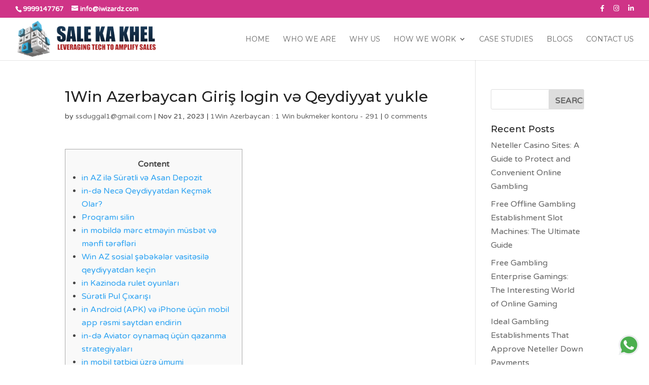

--- FILE ---
content_type: text/html; charset=UTF-8
request_url: https://www.salekakhel.in/1win-azerbaycan-giris-login-v%C9%99-qeydiyyat-yukle-485/
body_size: 53973
content:
<!DOCTYPE html>
<html lang="en-US">
<head>
	<meta charset="UTF-8" />
<meta http-equiv="X-UA-Compatible" content="IE=edge">
	<link rel="pingback" href="https://www.salekakhel.in/xmlrpc.php" />

	<script type="text/javascript">
		document.documentElement.className = 'js';
	</script>
	
	<script>var et_site_url='https://www.salekakhel.in';var et_post_id='4677';function et_core_page_resource_fallback(a,b){"undefined"===typeof b&&(b=a.sheet.cssRules&&0===a.sheet.cssRules.length);b&&(a.onerror=null,a.onload=null,a.href?a.href=et_site_url+"/?et_core_page_resource="+a.id+et_post_id:a.src&&(a.src=et_site_url+"/?et_core_page_resource="+a.id+et_post_id))}
;</script><title>1Win Azerbaycan Giriş login və Qeydiyyat yukle | Sale Ka Khel</title>
<meta name='robots' content='max-image-preview:large' />
<link rel='dns-prefetch' href='//fonts.googleapis.com' />
<link rel="alternate" type="application/rss+xml" title="Sale Ka Khel &raquo; Feed" href="https://www.salekakhel.in/feed/" />
<link rel="alternate" type="application/rss+xml" title="Sale Ka Khel &raquo; Comments Feed" href="https://www.salekakhel.in/comments/feed/" />
<link rel="alternate" type="application/rss+xml" title="Sale Ka Khel &raquo; 1Win Azerbaycan Giriş login və Qeydiyyat yukle Comments Feed" href="https://www.salekakhel.in/1win-azerbaycan-giris-login-v%c9%99-qeydiyyat-yukle-485/feed/" />
<script type="text/javascript">
window._wpemojiSettings = {"baseUrl":"https:\/\/s.w.org\/images\/core\/emoji\/14.0.0\/72x72\/","ext":".png","svgUrl":"https:\/\/s.w.org\/images\/core\/emoji\/14.0.0\/svg\/","svgExt":".svg","source":{"concatemoji":"https:\/\/www.salekakhel.in\/wp-includes\/js\/wp-emoji-release.min.js?ver=6.3.7"}};
/*! This file is auto-generated */
!function(i,n){var o,s,e;function c(e){try{var t={supportTests:e,timestamp:(new Date).valueOf()};sessionStorage.setItem(o,JSON.stringify(t))}catch(e){}}function p(e,t,n){e.clearRect(0,0,e.canvas.width,e.canvas.height),e.fillText(t,0,0);var t=new Uint32Array(e.getImageData(0,0,e.canvas.width,e.canvas.height).data),r=(e.clearRect(0,0,e.canvas.width,e.canvas.height),e.fillText(n,0,0),new Uint32Array(e.getImageData(0,0,e.canvas.width,e.canvas.height).data));return t.every(function(e,t){return e===r[t]})}function u(e,t,n){switch(t){case"flag":return n(e,"\ud83c\udff3\ufe0f\u200d\u26a7\ufe0f","\ud83c\udff3\ufe0f\u200b\u26a7\ufe0f")?!1:!n(e,"\ud83c\uddfa\ud83c\uddf3","\ud83c\uddfa\u200b\ud83c\uddf3")&&!n(e,"\ud83c\udff4\udb40\udc67\udb40\udc62\udb40\udc65\udb40\udc6e\udb40\udc67\udb40\udc7f","\ud83c\udff4\u200b\udb40\udc67\u200b\udb40\udc62\u200b\udb40\udc65\u200b\udb40\udc6e\u200b\udb40\udc67\u200b\udb40\udc7f");case"emoji":return!n(e,"\ud83e\udef1\ud83c\udffb\u200d\ud83e\udef2\ud83c\udfff","\ud83e\udef1\ud83c\udffb\u200b\ud83e\udef2\ud83c\udfff")}return!1}function f(e,t,n){var r="undefined"!=typeof WorkerGlobalScope&&self instanceof WorkerGlobalScope?new OffscreenCanvas(300,150):i.createElement("canvas"),a=r.getContext("2d",{willReadFrequently:!0}),o=(a.textBaseline="top",a.font="600 32px Arial",{});return e.forEach(function(e){o[e]=t(a,e,n)}),o}function t(e){var t=i.createElement("script");t.src=e,t.defer=!0,i.head.appendChild(t)}"undefined"!=typeof Promise&&(o="wpEmojiSettingsSupports",s=["flag","emoji"],n.supports={everything:!0,everythingExceptFlag:!0},e=new Promise(function(e){i.addEventListener("DOMContentLoaded",e,{once:!0})}),new Promise(function(t){var n=function(){try{var e=JSON.parse(sessionStorage.getItem(o));if("object"==typeof e&&"number"==typeof e.timestamp&&(new Date).valueOf()<e.timestamp+604800&&"object"==typeof e.supportTests)return e.supportTests}catch(e){}return null}();if(!n){if("undefined"!=typeof Worker&&"undefined"!=typeof OffscreenCanvas&&"undefined"!=typeof URL&&URL.createObjectURL&&"undefined"!=typeof Blob)try{var e="postMessage("+f.toString()+"("+[JSON.stringify(s),u.toString(),p.toString()].join(",")+"));",r=new Blob([e],{type:"text/javascript"}),a=new Worker(URL.createObjectURL(r),{name:"wpTestEmojiSupports"});return void(a.onmessage=function(e){c(n=e.data),a.terminate(),t(n)})}catch(e){}c(n=f(s,u,p))}t(n)}).then(function(e){for(var t in e)n.supports[t]=e[t],n.supports.everything=n.supports.everything&&n.supports[t],"flag"!==t&&(n.supports.everythingExceptFlag=n.supports.everythingExceptFlag&&n.supports[t]);n.supports.everythingExceptFlag=n.supports.everythingExceptFlag&&!n.supports.flag,n.DOMReady=!1,n.readyCallback=function(){n.DOMReady=!0}}).then(function(){return e}).then(function(){var e;n.supports.everything||(n.readyCallback(),(e=n.source||{}).concatemoji?t(e.concatemoji):e.wpemoji&&e.twemoji&&(t(e.twemoji),t(e.wpemoji)))}))}((window,document),window._wpemojiSettings);
</script>
<meta content="Divi v.4.5.5" name="generator"/><style type="text/css">
img.wp-smiley,
img.emoji {
	display: inline !important;
	border: none !important;
	box-shadow: none !important;
	height: 1em !important;
	width: 1em !important;
	margin: 0 0.07em !important;
	vertical-align: -0.1em !important;
	background: none !important;
	padding: 0 !important;
}
</style>
	<link rel='stylesheet' id='wp-block-library-css' href='https://www.salekakhel.in/wp-includes/css/dist/block-library/style.min.css?ver=6.3.7' type='text/css' media='all' />
<link rel='stylesheet' id='edsanimate-block-style-css' href='https://www.salekakhel.in/wp-content/plugins/animate-it/assets/css/block-style.css?ver=1697437229' type='text/css' media='all' />
<style id='classic-theme-styles-inline-css' type='text/css'>
/*! This file is auto-generated */
.wp-block-button__link{color:#fff;background-color:#32373c;border-radius:9999px;box-shadow:none;text-decoration:none;padding:calc(.667em + 2px) calc(1.333em + 2px);font-size:1.125em}.wp-block-file__button{background:#32373c;color:#fff;text-decoration:none}
</style>
<style id='global-styles-inline-css' type='text/css'>
body{--wp--preset--color--black: #000000;--wp--preset--color--cyan-bluish-gray: #abb8c3;--wp--preset--color--white: #ffffff;--wp--preset--color--pale-pink: #f78da7;--wp--preset--color--vivid-red: #cf2e2e;--wp--preset--color--luminous-vivid-orange: #ff6900;--wp--preset--color--luminous-vivid-amber: #fcb900;--wp--preset--color--light-green-cyan: #7bdcb5;--wp--preset--color--vivid-green-cyan: #00d084;--wp--preset--color--pale-cyan-blue: #8ed1fc;--wp--preset--color--vivid-cyan-blue: #0693e3;--wp--preset--color--vivid-purple: #9b51e0;--wp--preset--gradient--vivid-cyan-blue-to-vivid-purple: linear-gradient(135deg,rgba(6,147,227,1) 0%,rgb(155,81,224) 100%);--wp--preset--gradient--light-green-cyan-to-vivid-green-cyan: linear-gradient(135deg,rgb(122,220,180) 0%,rgb(0,208,130) 100%);--wp--preset--gradient--luminous-vivid-amber-to-luminous-vivid-orange: linear-gradient(135deg,rgba(252,185,0,1) 0%,rgba(255,105,0,1) 100%);--wp--preset--gradient--luminous-vivid-orange-to-vivid-red: linear-gradient(135deg,rgba(255,105,0,1) 0%,rgb(207,46,46) 100%);--wp--preset--gradient--very-light-gray-to-cyan-bluish-gray: linear-gradient(135deg,rgb(238,238,238) 0%,rgb(169,184,195) 100%);--wp--preset--gradient--cool-to-warm-spectrum: linear-gradient(135deg,rgb(74,234,220) 0%,rgb(151,120,209) 20%,rgb(207,42,186) 40%,rgb(238,44,130) 60%,rgb(251,105,98) 80%,rgb(254,248,76) 100%);--wp--preset--gradient--blush-light-purple: linear-gradient(135deg,rgb(255,206,236) 0%,rgb(152,150,240) 100%);--wp--preset--gradient--blush-bordeaux: linear-gradient(135deg,rgb(254,205,165) 0%,rgb(254,45,45) 50%,rgb(107,0,62) 100%);--wp--preset--gradient--luminous-dusk: linear-gradient(135deg,rgb(255,203,112) 0%,rgb(199,81,192) 50%,rgb(65,88,208) 100%);--wp--preset--gradient--pale-ocean: linear-gradient(135deg,rgb(255,245,203) 0%,rgb(182,227,212) 50%,rgb(51,167,181) 100%);--wp--preset--gradient--electric-grass: linear-gradient(135deg,rgb(202,248,128) 0%,rgb(113,206,126) 100%);--wp--preset--gradient--midnight: linear-gradient(135deg,rgb(2,3,129) 0%,rgb(40,116,252) 100%);--wp--preset--font-size--small: 13px;--wp--preset--font-size--medium: 20px;--wp--preset--font-size--large: 36px;--wp--preset--font-size--x-large: 42px;--wp--preset--spacing--20: 0.44rem;--wp--preset--spacing--30: 0.67rem;--wp--preset--spacing--40: 1rem;--wp--preset--spacing--50: 1.5rem;--wp--preset--spacing--60: 2.25rem;--wp--preset--spacing--70: 3.38rem;--wp--preset--spacing--80: 5.06rem;--wp--preset--shadow--natural: 6px 6px 9px rgba(0, 0, 0, 0.2);--wp--preset--shadow--deep: 12px 12px 50px rgba(0, 0, 0, 0.4);--wp--preset--shadow--sharp: 6px 6px 0px rgba(0, 0, 0, 0.2);--wp--preset--shadow--outlined: 6px 6px 0px -3px rgba(255, 255, 255, 1), 6px 6px rgba(0, 0, 0, 1);--wp--preset--shadow--crisp: 6px 6px 0px rgba(0, 0, 0, 1);}:where(.is-layout-flex){gap: 0.5em;}:where(.is-layout-grid){gap: 0.5em;}body .is-layout-flow > .alignleft{float: left;margin-inline-start: 0;margin-inline-end: 2em;}body .is-layout-flow > .alignright{float: right;margin-inline-start: 2em;margin-inline-end: 0;}body .is-layout-flow > .aligncenter{margin-left: auto !important;margin-right: auto !important;}body .is-layout-constrained > .alignleft{float: left;margin-inline-start: 0;margin-inline-end: 2em;}body .is-layout-constrained > .alignright{float: right;margin-inline-start: 2em;margin-inline-end: 0;}body .is-layout-constrained > .aligncenter{margin-left: auto !important;margin-right: auto !important;}body .is-layout-constrained > :where(:not(.alignleft):not(.alignright):not(.alignfull)){max-width: var(--wp--style--global--content-size);margin-left: auto !important;margin-right: auto !important;}body .is-layout-constrained > .alignwide{max-width: var(--wp--style--global--wide-size);}body .is-layout-flex{display: flex;}body .is-layout-flex{flex-wrap: wrap;align-items: center;}body .is-layout-flex > *{margin: 0;}body .is-layout-grid{display: grid;}body .is-layout-grid > *{margin: 0;}:where(.wp-block-columns.is-layout-flex){gap: 2em;}:where(.wp-block-columns.is-layout-grid){gap: 2em;}:where(.wp-block-post-template.is-layout-flex){gap: 1.25em;}:where(.wp-block-post-template.is-layout-grid){gap: 1.25em;}.has-black-color{color: var(--wp--preset--color--black) !important;}.has-cyan-bluish-gray-color{color: var(--wp--preset--color--cyan-bluish-gray) !important;}.has-white-color{color: var(--wp--preset--color--white) !important;}.has-pale-pink-color{color: var(--wp--preset--color--pale-pink) !important;}.has-vivid-red-color{color: var(--wp--preset--color--vivid-red) !important;}.has-luminous-vivid-orange-color{color: var(--wp--preset--color--luminous-vivid-orange) !important;}.has-luminous-vivid-amber-color{color: var(--wp--preset--color--luminous-vivid-amber) !important;}.has-light-green-cyan-color{color: var(--wp--preset--color--light-green-cyan) !important;}.has-vivid-green-cyan-color{color: var(--wp--preset--color--vivid-green-cyan) !important;}.has-pale-cyan-blue-color{color: var(--wp--preset--color--pale-cyan-blue) !important;}.has-vivid-cyan-blue-color{color: var(--wp--preset--color--vivid-cyan-blue) !important;}.has-vivid-purple-color{color: var(--wp--preset--color--vivid-purple) !important;}.has-black-background-color{background-color: var(--wp--preset--color--black) !important;}.has-cyan-bluish-gray-background-color{background-color: var(--wp--preset--color--cyan-bluish-gray) !important;}.has-white-background-color{background-color: var(--wp--preset--color--white) !important;}.has-pale-pink-background-color{background-color: var(--wp--preset--color--pale-pink) !important;}.has-vivid-red-background-color{background-color: var(--wp--preset--color--vivid-red) !important;}.has-luminous-vivid-orange-background-color{background-color: var(--wp--preset--color--luminous-vivid-orange) !important;}.has-luminous-vivid-amber-background-color{background-color: var(--wp--preset--color--luminous-vivid-amber) !important;}.has-light-green-cyan-background-color{background-color: var(--wp--preset--color--light-green-cyan) !important;}.has-vivid-green-cyan-background-color{background-color: var(--wp--preset--color--vivid-green-cyan) !important;}.has-pale-cyan-blue-background-color{background-color: var(--wp--preset--color--pale-cyan-blue) !important;}.has-vivid-cyan-blue-background-color{background-color: var(--wp--preset--color--vivid-cyan-blue) !important;}.has-vivid-purple-background-color{background-color: var(--wp--preset--color--vivid-purple) !important;}.has-black-border-color{border-color: var(--wp--preset--color--black) !important;}.has-cyan-bluish-gray-border-color{border-color: var(--wp--preset--color--cyan-bluish-gray) !important;}.has-white-border-color{border-color: var(--wp--preset--color--white) !important;}.has-pale-pink-border-color{border-color: var(--wp--preset--color--pale-pink) !important;}.has-vivid-red-border-color{border-color: var(--wp--preset--color--vivid-red) !important;}.has-luminous-vivid-orange-border-color{border-color: var(--wp--preset--color--luminous-vivid-orange) !important;}.has-luminous-vivid-amber-border-color{border-color: var(--wp--preset--color--luminous-vivid-amber) !important;}.has-light-green-cyan-border-color{border-color: var(--wp--preset--color--light-green-cyan) !important;}.has-vivid-green-cyan-border-color{border-color: var(--wp--preset--color--vivid-green-cyan) !important;}.has-pale-cyan-blue-border-color{border-color: var(--wp--preset--color--pale-cyan-blue) !important;}.has-vivid-cyan-blue-border-color{border-color: var(--wp--preset--color--vivid-cyan-blue) !important;}.has-vivid-purple-border-color{border-color: var(--wp--preset--color--vivid-purple) !important;}.has-vivid-cyan-blue-to-vivid-purple-gradient-background{background: var(--wp--preset--gradient--vivid-cyan-blue-to-vivid-purple) !important;}.has-light-green-cyan-to-vivid-green-cyan-gradient-background{background: var(--wp--preset--gradient--light-green-cyan-to-vivid-green-cyan) !important;}.has-luminous-vivid-amber-to-luminous-vivid-orange-gradient-background{background: var(--wp--preset--gradient--luminous-vivid-amber-to-luminous-vivid-orange) !important;}.has-luminous-vivid-orange-to-vivid-red-gradient-background{background: var(--wp--preset--gradient--luminous-vivid-orange-to-vivid-red) !important;}.has-very-light-gray-to-cyan-bluish-gray-gradient-background{background: var(--wp--preset--gradient--very-light-gray-to-cyan-bluish-gray) !important;}.has-cool-to-warm-spectrum-gradient-background{background: var(--wp--preset--gradient--cool-to-warm-spectrum) !important;}.has-blush-light-purple-gradient-background{background: var(--wp--preset--gradient--blush-light-purple) !important;}.has-blush-bordeaux-gradient-background{background: var(--wp--preset--gradient--blush-bordeaux) !important;}.has-luminous-dusk-gradient-background{background: var(--wp--preset--gradient--luminous-dusk) !important;}.has-pale-ocean-gradient-background{background: var(--wp--preset--gradient--pale-ocean) !important;}.has-electric-grass-gradient-background{background: var(--wp--preset--gradient--electric-grass) !important;}.has-midnight-gradient-background{background: var(--wp--preset--gradient--midnight) !important;}.has-small-font-size{font-size: var(--wp--preset--font-size--small) !important;}.has-medium-font-size{font-size: var(--wp--preset--font-size--medium) !important;}.has-large-font-size{font-size: var(--wp--preset--font-size--large) !important;}.has-x-large-font-size{font-size: var(--wp--preset--font-size--x-large) !important;}
.wp-block-navigation a:where(:not(.wp-element-button)){color: inherit;}
:where(.wp-block-post-template.is-layout-flex){gap: 1.25em;}:where(.wp-block-post-template.is-layout-grid){gap: 1.25em;}
:where(.wp-block-columns.is-layout-flex){gap: 2em;}:where(.wp-block-columns.is-layout-grid){gap: 2em;}
.wp-block-pullquote{font-size: 1.5em;line-height: 1.6;}
</style>
<link rel='stylesheet' id='edsanimate-animo-css-css' href='https://www.salekakhel.in/wp-content/plugins/animate-it/assets/css/animate-animo.css?ver=6.3.7' type='text/css' media='all' />
<link rel='stylesheet' id='divi-style-css' href='https://www.salekakhel.in/wp-content/themes/Divi/style.css?ver=4.5.5' type='text/css' media='all' />
<link rel='stylesheet' id='et-builder-googlefonts-cached-css' href='https://fonts.googleapis.com/css?family=Montserrat%3A100%2C100italic%2C200%2C200italic%2C300%2C300italic%2Cregular%2Citalic%2C500%2C500italic%2C600%2C600italic%2C700%2C700italic%2C800%2C800italic%2C900%2C900italic%7CVarela+Round%3Aregular&#038;subset=latin%2Clatin-ext&#038;display=swap&#038;ver=6.3.7' type='text/css' media='all' />
<link rel='stylesheet' id='dashicons-css' href='https://www.salekakhel.in/wp-includes/css/dashicons.min.css?ver=6.3.7' type='text/css' media='all' />
<script type='text/javascript' src='https://www.salekakhel.in/wp-includes/js/jquery/jquery.min.js?ver=3.7.0' id='jquery-core-js'></script>
<script type='text/javascript' src='https://www.salekakhel.in/wp-includes/js/jquery/jquery-migrate.min.js?ver=3.4.1' id='jquery-migrate-js'></script>
<script type='text/javascript' src='https://www.salekakhel.in/wp-content/themes/Divi/core/admin/js/es6-promise.auto.min.js?ver=6.3.7' id='es6-promise-js'></script>
<script type='text/javascript' id='et-core-api-spam-recaptcha-js-extra'>
/* <![CDATA[ */
var et_core_api_spam_recaptcha = {"site_key":"","page_action":{"action":"1win_azerbaycan_giris_login_v_c9_99_qeydiyyat_yukle_485"}};
/* ]]> */
</script>
<script type='text/javascript' src='https://www.salekakhel.in/wp-content/themes/Divi/core/admin/js/recaptcha.js?ver=6.3.7' id='et-core-api-spam-recaptcha-js'></script>
<link rel="https://api.w.org/" href="https://www.salekakhel.in/wp-json/" /><link rel="alternate" type="application/json" href="https://www.salekakhel.in/wp-json/wp/v2/posts/4677" /><link rel="EditURI" type="application/rsd+xml" title="RSD" href="https://www.salekakhel.in/xmlrpc.php?rsd" />
<meta name="generator" content="WordPress 6.3.7" />
<link rel="canonical" href="https://www.salekakhel.in/1win-azerbaycan-giris-login-v%c9%99-qeydiyyat-yukle-485/" />
<link rel='shortlink' href='https://www.salekakhel.in/?p=4677' />
<link rel="alternate" type="application/json+oembed" href="https://www.salekakhel.in/wp-json/oembed/1.0/embed?url=https%3A%2F%2Fwww.salekakhel.in%2F1win-azerbaycan-giris-login-v%25c9%2599-qeydiyyat-yukle-485%2F" />
<link rel="alternate" type="text/xml+oembed" href="https://www.salekakhel.in/wp-json/oembed/1.0/embed?url=https%3A%2F%2Fwww.salekakhel.in%2F1win-azerbaycan-giris-login-v%25c9%2599-qeydiyyat-yukle-485%2F&#038;format=xml" />
<meta name="viewport" content="width=device-width, initial-scale=1.0, maximum-scale=1.0, user-scalable=0" /><script src="https://kit.fontawesome.com/919a8b780f.js" crossorigin="anonymous"></script><link rel="icon" href="https://www.salekakhel.in/wp-content/uploads/2020/09/favicon.png" sizes="32x32" />
<link rel="icon" href="https://www.salekakhel.in/wp-content/uploads/2020/09/favicon.png" sizes="192x192" />
<link rel="apple-touch-icon" href="https://www.salekakhel.in/wp-content/uploads/2020/09/favicon.png" />
<meta name="msapplication-TileImage" content="https://www.salekakhel.in/wp-content/uploads/2020/09/favicon.png" />
<link rel="stylesheet" id="et-divi-customizer-global-cached-inline-styles" href="https://www.salekakhel.in/wp-content/et-cache/global/et-divi-customizer-global-17681217441973.min.css" onerror="et_core_page_resource_fallback(this, true)" onload="et_core_page_resource_fallback(this)" /><link rel="stylesheet" id="et-core-unified-tb-573-4677-cached-inline-styles" href="https://www.salekakhel.in/wp-content/et-cache/4677/et-core-unified-tb-573-4677-17683233876588.min.css" onerror="et_core_page_resource_fallback(this, true)" onload="et_core_page_resource_fallback(this)" /></head>
<body class="post-template-default single single-post postid-4677 single-format-standard et-tb-has-template et-tb-has-footer et_pb_button_helper_class et_fullwidth_nav et_fullwidth_secondary_nav et_fixed_nav et_show_nav et_secondary_nav_enabled et_secondary_nav_two_panels et_primary_nav_dropdown_animation_fade et_secondary_nav_dropdown_animation_fade et_header_style_left et_cover_background et_pb_gutter osx et_pb_gutters3 et_right_sidebar et_divi_theme et-db et_minified_js et_minified_css">
	<div id="page-container">
<div id="et-boc" class="et-boc">
			
				<div id="top-header">
		<div class="container clearfix">

		
			<div id="et-info">
							<span id="et-info-phone">9999147767</span>
			
							<a href="mailto:info@iwizardz.com"><span id="et-info-email">info@iwizardz.com</span></a>
			
						</div> <!-- #et-info -->

		
			<div id="et-secondary-menu">
			<ul id="et-secondary-nav" class="menu"><li class="menu-item menu-item-type-custom menu-item-object-custom menu-item-2386"><a href="#"><i class="fa fa-facebook" aria-hidden="true"></i></a></li>
<li class="menu-item menu-item-type-custom menu-item-object-custom menu-item-2387"><a href="#"><i class="fa fa-instagram" aria-hidden="true"></i></a></li>
<li class="menu-item menu-item-type-custom menu-item-object-custom menu-item-2388"><a href="#"><i class="fa fa-linkedin" aria-hidden="true"></i></a></li>
</ul>			</div> <!-- #et-secondary-menu -->

		</div> <!-- .container -->
	</div> <!-- #top-header -->


	<header id="main-header" data-height-onload="70">
		<div class="container clearfix et_menu_container">
					<div class="logo_container">
				<span class="logo_helper"></span>
				<a href="https://www.salekakhel.in/">
					<img src="/wp-content/uploads/2020/09/final-logo-1.png" alt="Sale Ka Khel" id="logo" data-height-percentage="85" />
				</a>
			</div>
					<div id="et-top-navigation" data-height="70" data-fixed-height="40">
									<nav id="top-menu-nav">
					<ul id="top-menu" class="nav"><li class="menu-item menu-item-type-post_type menu-item-object-page menu-item-home menu-item-2407"><a href="https://www.salekakhel.in/">Home</a></li>
<li class="menu-item menu-item-type-post_type menu-item-object-page menu-item-2734"><a href="https://www.salekakhel.in/who-we-are/">Who We Are</a></li>
<li class="menu-item menu-item-type-post_type menu-item-object-page menu-item-2733"><a href="https://www.salekakhel.in/why-us/">Why Us</a></li>
<li class="first-level menu-item menu-item-type-custom menu-item-object-custom menu-item-has-children menu-item-2709"><a href="#">How We Work</a>
<ul class="sub-menu">
	<li class="second-level menu-item menu-item-type-post_type menu-item-object-page menu-item-2714"><a href="https://www.salekakhel.in/understand/">01. Understand</a></li>
	<li class="second-level menu-item menu-item-type-post_type menu-item-object-page menu-item-2713"><a href="https://www.salekakhel.in/devise/">02. Devise</a></li>
	<li class="second-level menu-item menu-item-type-post_type menu-item-object-page menu-item-2712"><a href="https://www.salekakhel.in/implement/">03. Implement</a></li>
	<li class="second-level menu-item menu-item-type-post_type menu-item-object-page menu-item-2711"><a href="https://www.salekakhel.in/grow/">04. Grow</a></li>
	<li class="second-level menu-item menu-item-type-post_type menu-item-object-page menu-item-2710"><a href="https://www.salekakhel.in/succeed/">05. Succeed</a></li>
</ul>
</li>
<li class="menu-item menu-item-type-custom menu-item-object-custom menu-item-2432"><a href="#">Case Studies</a></li>
<li class="menu-item menu-item-type-custom menu-item-object-custom menu-item-2410"><a href="#">Blogs</a></li>
<li class="menu-item menu-item-type-post_type menu-item-object-page menu-item-2690"><a href="https://www.salekakhel.in/contact-us/">Contact Us</a></li>
</ul>					</nav>
				
				
				
				
				<div id="et_mobile_nav_menu">
				<div class="mobile_nav closed">
					<span class="select_page">Select Page</span>
					<span class="mobile_menu_bar mobile_menu_bar_toggle"></span>
				</div>
			</div>			</div> <!-- #et-top-navigation -->
		</div> <!-- .container -->
		<div class="et_search_outer">
			<div class="container et_search_form_container">
				<form role="search" method="get" class="et-search-form" action="https://www.salekakhel.in/">
				<input type="search" class="et-search-field" placeholder="Search &hellip;" value="" name="s" title="Search for:" />				</form>
				<span class="et_close_search_field"></span>
			</div>
		</div>
	</header> <!-- #main-header -->
<div id="et-main-area">
	
<div id="main-content">
		<div class="container">
		<div id="content-area" class="clearfix">
			<div id="left-area">
											<article id="post-4677" class="et_pb_post post-4677 post type-post status-publish format-standard hentry category-1win-azerbaycan-1-win-bukmeker-kontoru-173 tag-1win tag-1win-az">
											<div class="et_post_meta_wrapper">
							<h1 class="entry-title">1Win Azerbaycan Giriş login və Qeydiyyat yukle</h1>

						<p class="post-meta"> by <span class="author vcard"><a href="https://www.salekakhel.in/author/sunny199152gmail-com/" title="Posts by ssduggal1@gmail.com" rel="author">ssduggal1@gmail.com</a></span> | <span class="published">Nov 21, 2023</span> | <a href="https://www.salekakhel.in/category/1win-azerbaycan-1-win-bukmeker-kontoru-173/" rel="category tag">1Win Azerbaycan : 1 Win bukmeker kontoru - 291</a> | <span class="comments-number"><a href="https://www.salekakhel.in/1win-azerbaycan-giris-login-v%c9%99-qeydiyyat-yukle-485/#respond">0 comments</a></span></p>
												</div> <!-- .et_post_meta_wrapper -->
				
					<div class="entry-content">
					<div id="toc" style="background: #f9f9f9;border: 1px solid #aaa;display: table;margin-bottom: 1em;padding: 1em;width: 350px;">
<p class="toctitle" style="font-weight: 700;text-align: center;">Content</p>
<ul class="toc_list">
<li><a href="#toc-0">in AZ ilə Sürətli və Asan Depozit</a></li>
<li><a href="#toc-1">in-də Necə Qeydiyyatdan Keçmək Olar?</a></li>
<li><a href="#toc-2">Proqramı silin</a></li>
<li><a href="#toc-3">in mobildə mərc etməyin müsbət və mənfi tərəfləri</a></li>
<li><a href="#toc-4">Win AZ sosial şəbəkələr vasitəsilə qeydiyyatdan keçin</a></li>
<li><a href="#toc-5">in Kazinoda rulet oyunları</a></li>
<li><a href="#toc-6">Sürətli Pul Çıxarışı</a></li>
<li><a href="#toc-7">in Android (APK) və iPhone üçün mobil app rəsmi saytdan endirin</a></li>
<li><a href="#toc-8">in-də Aviator oynamaq üçün qazanma strategiyaları</a></li>
<li><a href="#toc-9">in mobil tətbiqi üzrə ümumi qiymətləndirmə</a></li>
<li><a href="#toc-13">&#8220;Aviator&#8221; oyununun qaydaları</a></li>
<li><a href="#toc-15">Şəxsi kompüterə yükləmək üçün 1Win proqramı</a></li>
<li><a href="#toc-18">iOS üçün 1win Tətbiqi</a></li>
<li><a href="#toc-20">Azərbaycanlı oyunçular üçün üstünlüklər</a></li>
<li><a href="#toc-21">Android-də 1Win proqramını &#8211; yüklə (en: download)</a></li>
<li><a href="#toc-22">Geniş Mərc Seçimləri</a></li>
<li><a href="#toc-23">iOS üçün 1Win Proqramı: Yükləyin və quraşdırın</a></li>
</ul>
</div>
<p>Azərbaycan bazarında yenilikləri və müştəri məmnuniyyətinə verdiyi önəm ilə 1Win müştərilərin etibarını qazanmışdır. Tətbiqi işə saldıqdan sonra sizdən mövcud hesabınızla daxil olmaq və ya yeni istifadəçisinizsə, yenisini yaratmaq istəniləcək. Daxil olmaq və ya qeydiyyatdan keçmək üçün ekrandakı müvafiq təlimatları izləyin. Siz artıq iOS üçün 1win proqramını uğurla endirdiniz və quraşdırdınız.</p>
<ul>
<li>Əgər avtomobil həbs olunmadan öncə mərci sata bilməzsə, oyunçu həmin raundda mərci itirmiş olacaq.</li>
<li>Tətbiqdə yeganə fərq əsas bölmələrin ekranın sağ tərəfindəki sürüşmə menyusunda yerləşməsidir.</li>
<li>Link sizi bukmeker kontorunun avtorizasiya səhifəsinə aparacaq.</li>
<li>Bonusu əldə etmək üçün ilk depozitiniz ən azı 10 AZN təşkil etməlidir.</li>
<li>Tətbiq funksionallıq və dizayn baxımından veb-saytla eynidir.</li>
</ul>
<p>1WIN-in istənilən tarifi verməsini təmin edən geniş çeşidləri və əhatə dairəsi var. Azərbaycanlılar 1Win Casino və bukmeker kontorunu ilk növbədə yaxşı işlənmiş motivasiya proqramına görə seçirlər. Yeni gələnlər xoş gəlmisiniz hədiyyəsi alır və sonradan daimi və mövsümi promoaksiyaları aktivləşdirir. Qumarbazlara və bəhs edənlərə hesabı doldurmaq üçün hədiyyələr verilir.</p>
<h2 id="toc-0">in AZ ilə Sürətli və Asan Depozit</h2>
<p>1win Lucky Jet oyununda əmsal ən çox 5072 həddinə çata bilər. Ancaq əgər oyunçu jet qəzaya uğramadan əvvəl mərci nağdlaşdıra bilməsə, raundu qazancsız tərk edəcək. Minimum mərc məbləği 0.20 AZN, maksimum mərc məbləği isə 140 AZN təşkil edir. Lucky jet Avto qoyuluş, Avto götürmə, Canlı çat kimi bir sıra faydalı və maraqlı funksiyalara sahibdir. Lucky Jet mobil cihazlarla tam uyğun gələn bir oyunudur. 1win mobile tətbiqi ilə Lucky Jet oyununu hər yerdən rahatlıqla oynaya bilərsiniz.</p>
<ul>
<li>Hər bir oyunçu mükafat fondunun bir hissəsini qazana bilər.</li>
<li>Respublika vətəndaşlarının bukmeyker kontorlarında və ya kazinolarda bəhs etmələri qadağan edilmir.</li>
<li>Hesabınız varsa yenidən qeydiyyat aparmaq qadağandır.</li>
</ul>
<p>Üstdə görünən əlavə menyu ilə siz 1win proqramımızda Canlı və Kiberidman bölmələrinə tez daxil ola bilərsiniz. ‘Tədbirlər’ üzərinə kliklədiyiniz zaman, xüsusi idman növləri üzrə trend olan hadisələrə ən sürətli çıxış əldə edəcəksiniz. Bizim zəngin mobil kazino lobbimizə ana ekranın əsas menyusunda “Casino” seçimini etməklə dərhal daxil olmaq olar. Bütün oyunlar dünya şöhrətli və eyni zamanda Azərbaycan bazarında kifayət qədər nüfuzlu olan 120+ proqram təminatçısı tərəfindən təmin edilir. 1win tətbiqinin endirilməsini tamamladıqdan sonra mərc və ya qumar üçün tam funksional 1win tətbiqimizdən istifadənin bir sıra faydaları var.</p>
<h3 id="toc-1">in-də Necə Qeydiyyatdan Keçmək Olar?</h3>
<p>Bu bonusları aktivləşdirmək üçün rəqəm, hərf və ya ifadələrin qısa birləşməsidir. Bundan əlavə, siz kazinoda və bukmeykerdə istifadə etmək üçün TG-kanal 1WIN-də <a href="https://1win-azerbaijan2.com">https://1win-azerbaijan2.com</a> promo kodlar və çeklər qazana bilərsiniz. Sərfəli promosyon və dəvətlər müntəzəm olaraq elan olunur. Keşbek şənbə günləri hesablanır və mərc tələbi yoxdur.</p>
<ul>
<li>Hesabın təsdiqlənməsi əsasən 24 saat ərzində tamamlanır.</li>
<li>Biz qeydiyyatdan keçmiş mobil bahisçilərin tətbiqimizdən istifadə etməklə əldə etdikləri ən mühüm üstünlükləri növbəti paraqrafda nəzərdən keçirəcəyik.</li>
<li>Bizim zəngin mobil kazino lobbimizə ana ekranın əsas menyusunda “Casino” seçimini etməklə dərhal daxil olmaq olar.</li>
<li>1Win yukle – proqramın yüklənməsi üçün 100 AZN qazanmağın unikal imkanıdır.</li>
<li>Oyunçu proqramı endirdikdən sonra mükafat almaq üçün razılıq verir.</li>
</ul>
<p>Sadiqlik Proqramı – İdman mərcləri edin və qazanıb qazanmamağınızdan asılı olmayaraq, 1Win coinləri qazanın. 1Win coinləri real pula dəyişdirilə və mərc saytı daxilində istifadə oluna bilər. 1Win bütün kazino oyunçuları üçün də gəlirli xoş gəldin bonusu təklif edir.</p>
<h3 id="toc-2">Proqramı silin</h3>
<p>Mütəxəssislərlə asanlıqla əlaqə saxlayaraq sual verə və ya yaranan xəta və problemlər barədə danışa bilərsiniz. Menecerlər sualları 1-3 dəqiqə ərzində cavablandırıb ətraflı göstərişlər verir. Menecerlər müştərilərlə həmişə Azerbaycan dilində ünsiyyət qururlar.</p>
<ul>
<li>JetX oyunçuların reaktiv təyyarənin hansı əmsala qədər yüksələcəyinə mərc etdikləri oyundur.</li>
<li>Nəzərə alın ki, bu siyahıya iOS 11-i dəstəkləyən əsas cihazlar daxildir, lakin bu cihaz ailələrinə aid başqa modellərlə də 1win istifadə etmək olar.</li>
<li>Bundan əlavə, [email protected] e-poçt adresi vasitəsilə də bizimlə əlaqə saxlaya bilərsiniz.</li>
<li>Android sahibləri əvvəlcə 1win APK yükləməli və sonra faylı öz cihazlarına quraşdırmalıdırlar, iOS sahibləri isə dərhal 1win yukle ios və quraşdıra bilərlər.</li>
</ul>
<p>1Win yüklə, hər hansı bir yerliyə bahislər oynamanıza imkan verir. Proqramda sadələşdirilmiş interfeys və bütün seçimlərin qorunması ilə rahat menyu mövcuddur. Stabil server əlaqəsi üçün 1Win apk faylını yükləmək kifayətdir. Tətbiq həmçinin portativ cihaza yalnız bir hissə məlumat yükləyir.</p>
<h2 id="toc-3">in mobildə mərc etməyin müsbət və mənfi tərəfləri</h2>
<p>Hər həftə, kazinoda itirilmiş bütün bahislərə görə 30% cashback geri qaytarıla bilər. Sizin bahis sayınız çoxaldıqca, loyallıq proqramında daha çox bal toplanır. Onları xal və pulsuz bahis koddarını almaq üçün istifadə edə bilərsiniz. 1Win yukle – proqramın yüklənməsi üçün 100 AZN qazanmağın unikal imkanıdır. Faylı yükləmədən əvvəl şəxsi hesaba daxil olun (mobil versiyada).</p>
<ul>
<li>1Win Azerbaycan idman mərc həvəskarları üçün 420 AZN-ə qədər səxavətli 500% Xoş gəldin bonusu təklif edir.</li>
<li>Bu proses çox sadədir və uğurlu quraşdırma üçün bir neçə dəqiqə tələb edən aydın ekran təlimatları verir.</li>
<li>1Win-də depozit və pul çıxarışı üçün çoxlu müxtəlif ödəniş seçimləri mövcuddur.</li>
<li>Yandex, WebMoney, Skrill və Qiwi sayəsində bəzi cihazlarda asanlıqla depozit edəcəksiniz</li>
</ul>
<p>Oyunçulara qanuni müəssisədə bəhs etmək və oynamağa imkan verilir. İstənilən məsələ mümkün qədər qısa vaxtda aradan qaldırılır, rəhbərlik daim müştərinin tərəfindədir. Hesabına depozitdə edilən valyuta yerləşən mağazanın müştərilərinə lazımi dəyişiklikləri etməyi asan edir</p>
<h3 id="toc-4">Win AZ sosial şəbəkələr vasitəsilə qeydiyyatdan keçin</h3>
<p>Oyunçu  hələ hesab yaratmayıbsa, proqramın köməyi ilə asanlıqla hesab yarada və sonra internet saytında avtorizasiya edə bilər. Oyunçu proqramı endirdikdən sonra mükafat almaq üçün razılıq verir. Bonusun aktivləşdirilməsi barədə bildiriş şəxsi kabinetinizdə görünəcəkdir. Üzərinə klikləməklə pulu bonus balansına göndərirsiniz.</p>
<p>Bu, ilkin əmanət qarşılığında 75 pulsuz fırlanmanın verildiyi əla bir fürsətdir. İstifadəçi 24 saat ərzində mərc etməzsə ödənişsiz fırlanmalar ləğv ediləcək. Bonusları əldə etmək üçün &#8220;Promoaksiyalar və bonuslar&#8221; bölməsinə keçə bilərsiniz. Lazım olan bonusu seçib &#8220;Ekspres mərc et&#8221; düyməsini basın. İstənilən bir hadisəni seçmək və bir çox bəhslər etmək olar. 1Win bahis şirkəti müntəzəm olaraq istifadəçiləri mükafatlandırır və sizə promo kodlar verir.</p>
<h2 id="toc-5">in Kazinoda rulet oyunları</h2>
<p>1Win Kazinoda bu gün oynamağa başlayın və 500%-ə qədər ilk depozit bonusu əldə edin. Məşhur Cash or Crash oyunu olan Aviatoru ən uyğun limitlər ilə 1Win Azərbaycanda oynaya bilərsiniz. Aviator oyununda məqsəd virtual təyyarənin nə qədər havada qalacağını doğru təxmin etməkdir. Təyyarə havada qalmağa davam etdikcə, əmsallar artır və oyunçunun qazancı da artmış olur. Ancaq təyyarə qəzayə uğramadan, mərci satmasanız raundu qazancsız tərk edəcəksiniz. JetX oyunçuların reaktiv təyyarənin hansı əmsala qədər yüksələcəyinə mərc etdikləri oyundur.</p>
<ul>
<li>Əgər Azərbaycanlı ziyarətçilər əvvəllər masaüstündə bunu etməyiblərsə, tətbiqdə hesab qeydiyyatdan keçirməlidirlər.</li>
<li>Menecerlər məlumatı bərpa etməyə və köhnə hesabınızdan oynamağa kömək edəcəkdir.</li>
<li>Hətta bir çox oyunda masanın işıqlandırılması və musiqi müşayiətini ayarlaya bilərsiniz.</li>
<li>Spribe qəza əyləncəsi üçün mini kriptokazino oyununu yaratmışdı və onu Amazon Web Services və Microsoft Azure platformalarında yerləşdirmişdir.</li>
<li>Çünki uduş məbləği mərkəzdən kənarlara doğru arta-arta gedir.</li>
</ul>
<p>1win JetX oyunu üçün 0,50 AZN ilə 500 AZN arasında mərc etmək imkanı təklif edir. Oyun Avto mərc və Avto nağdlaşdırma funksiyalarını da təklif edir. Speed &#038; Cash oyunu JetX-ə bənzər bir oyundur, ancaq burada təyyarəyə yox, avtomobillərə mərc edilir. Oyunçu yarışan iki avtomobildən birinə və ya hər ikisinə mərc edir və qazanmaq üçün avtomobil tutulmadan mərci satmalıdır.</p>
<h2 id="toc-6">Sürətli Pul Çıxarışı</h2>
<p>Habanero-nun adi Monopoly oyununa interaktiv raundlar əlavə olunmuşdur. Burada hər bir oyun minimal və maksimal mərc məbləği, mümkün qazanc, hədiyyə variantları ilə xarakterizə olunur. Başlıca fərq, təsadüfi say generatorunun olmamasıdır. Ona görə də qazanmaq tamamilə oyunçunun bacarığından, məntiqindən və şansından asılıdır. Gameplay qeydiyyat funksiyalı video kameralar ilə inteqrasiya olunmuşdur. Sual yaranarsa, müştərinin kazinonun, dilerin hərəkətlərinə baxmaq və qiymətləndirmək üçün fayl istəmək hüququ vardır.</p>
<p>1Win dəfələrlə Azərbaycanın ən yaxşı bukmeyker kontorlarının və ya onlayn kazinoların reytinqində birinci olub və müsbət rəylər alıb. Respublika vətəndaşlarının bukmeyker kontorlarında və ya kazinolarda bəhs etmələri qadağan edilmir. Amma dövlət hər dəfə xarici əyləncə resurslarını bloklayır. Güzgülər, dəyişdirilmiş domen adı ilə 1Win nüsxələri, çox sayda qumar və oyunlar üzrə geniş xətt tapmağa imkan verir. Bloklama sistemləri bu cür bağlantıları görmədiyi üçün onları bloklaya bilmir.</p>
<h3 id="toc-7">in Android (APK) və iPhone üçün mobil app rəsmi saytdan endirin</h3>
<p>1 Win AZ bahis şirkəti Azərbaycandakı mövcud beynəlxalq ödəmə sistemləri ilə əməkdaşlıq edir. 1Win istifadəçiləri bir hesab daxilində müxtəlif valyutalarda bir neçə hesab aça bilər. 100 manatdan çox məbləğlər standart olaraq 5 günədək gecikmə ilə şəxsi hesabınıza köçürülür. Oyunçu əvvəllər <a href="https://1win-azerbaijan2.com/mobil/">https://1win-azerbaijan2.com/mobil/</a> yatırılan pul tam təhvil verildiyi təqdirdə uduşun ödənilməsini istəmək hüququna malikdir. İdman mərcləri üçün məcburi şərt əmsalların 1,3-dən aşağı olmamasıdır. Maliyyə və təhlükəsizlik şöbəsi geri çəkilmə şərtlərinə əməl olunub-olunmamasını yoxlayaraq sorğunu təsdiqləyəcək.</p>
<ul>
<li>Bloklama sistemləri bu cür bağlantıları görmədiyi üçün onları bloklaya bilmir.</li>
<li>Oyununun qaydaları və oynama tərzi isə olduqca bəsitdir.</li>
<li>Şəxsi hesab seçimləri (statistika, balans artırma və çıxarma, limitlər, cari nəticələr) stasioner versiyada olduğu kimi qalır.</li>
<li>Oyunçular seçilmiş hadisədən asılı olaraq ümumi vaxta, kartlara, qalibə, cüt/tək və s.</li>
</ul>
<p>Biz qeydiyyatdan keçmiş mobil bahisçilərin tətbiqimizdən istifadə etməklə əldə etdikləri ən mühüm üstünlükləri növbəti paraqrafda nəzərdən keçirəcəyik. 1win yüklə prosedurunu tamamlayan müştərilərimiz bundan istifadə edərək Promosyonlar bölməmizdə yerləşdirilmiş bonusları tələb edə  bilər. Tətbiqimizi endirib quraşdırsanız, dərhal ₼200 depozitsiz bonus qazanacaqsınız!</p>
					</div> <!-- .entry-content -->
					<div class="et_post_meta_wrapper">
					<!-- You can start editing here. -->

<section id="comment-wrap">
		   <div id="comment-section" class="nocomments">
		  			 <!-- If comments are open, but there are no comments. -->

		  	   </div>
					<div id="respond" class="comment-respond">
		<h3 id="reply-title" class="comment-reply-title"><span>Submit a Comment</span> <small><a rel="nofollow" id="cancel-comment-reply-link" href="/1win-azerbaycan-giris-login-v%C9%99-qeydiyyat-yukle-485/#respond" style="display:none;">Cancel reply</a></small></h3><form action="https://www.salekakhel.in/wp-comments-post.php" method="post" id="commentform" class="comment-form"><p class="comment-notes"><span id="email-notes">Your email address will not be published.</span> <span class="required-field-message">Required fields are marked <span class="required">*</span></span></p><p class="comment-form-comment"><label for="comment">Comment <span class="required">*</span></label> <textarea id="comment" name="comment" cols="45" rows="8" maxlength="65525" required="required"></textarea></p><p class="comment-form-author"><label for="author">Name <span class="required">*</span></label> <input id="author" name="author" type="text" value="" size="30" maxlength="245" autocomplete="name" required="required" /></p>
<p class="comment-form-email"><label for="email">Email <span class="required">*</span></label> <input id="email" name="email" type="text" value="" size="30" maxlength="100" aria-describedby="email-notes" autocomplete="email" required="required" /></p>
<p class="comment-form-url"><label for="url">Website</label> <input id="url" name="url" type="text" value="" size="30" maxlength="200" autocomplete="url" /></p>
<p class="comment-form-cookies-consent"><input id="wp-comment-cookies-consent" name="wp-comment-cookies-consent" type="checkbox" value="yes" /> <label for="wp-comment-cookies-consent">Save my name, email, and website in this browser for the next time I comment.</label></p>
<p class="form-submit"><input name="submit" type="submit" id="submit" class="submit et_pb_button" value="Submit Comment" /> <input type='hidden' name='comment_post_ID' value='4677' id='comment_post_ID' />
<input type='hidden' name='comment_parent' id='comment_parent' value='0' />
</p></form>	</div><!-- #respond -->
		</section>					</div> <!-- .et_post_meta_wrapper -->
				</article> <!-- .et_pb_post -->

						</div> <!-- #left-area -->

				<div id="sidebar">
		<div id="search-2" class="et_pb_widget widget_search"><form role="search" method="get" id="searchform" class="searchform" action="https://www.salekakhel.in/">
				<div>
					<label class="screen-reader-text" for="s">Search for:</label>
					<input type="text" value="" name="s" id="s" />
					<input type="submit" id="searchsubmit" value="Search" />
				</div>
			</form></div> <!-- end .et_pb_widget -->
		<div id="recent-posts-2" class="et_pb_widget widget_recent_entries">
		<h4 class="widgettitle">Recent Posts</h4>
		<ul>
											<li>
					<a href="https://www.salekakhel.in/neteller-casino-sites-a-guide-to-protect-and-convenient-online-gambling/">Neteller Casino Sites: A Guide to Protect and Convenient Online Gambling</a>
									</li>
											<li>
					<a href="https://www.salekakhel.in/free-offline-gambling-establishment-slot-machines-the-ultimate-guide/">Free Offline Gambling Establishment Slot Machines: The Ultimate Guide</a>
									</li>
											<li>
					<a href="https://www.salekakhel.in/free-gambling-enterprise-gamings-the-interesting-world-of-online-gaming/">Free Gambling Enterprise Gamings: The Interesting World of Online Gaming</a>
									</li>
											<li>
					<a href="https://www.salekakhel.in/ideal-gambling-establishments-that-approve-neteller-down-payments/">Ideal Gambling Establishments That Approve Neteller Down Payments</a>
									</li>
											<li>
					<a href="https://www.salekakhel.in/gambling-enterprise-benefit-no-wagering-every-little-thing-you-need-to-know/">Gambling Enterprise Benefit No Wagering: Every Little Thing You Need to Know</a>
									</li>
					</ul>

		</div> <!-- end .et_pb_widget --><div id="recent-comments-2" class="et_pb_widget widget_recent_comments"><h4 class="widgettitle">Recent Comments</h4><ul id="recentcomments"></ul></div> <!-- end .et_pb_widget -->	</div> <!-- end #sidebar -->
		</div> <!-- #content-area -->
	</div> <!-- .container -->
	</div> <!-- #main-content -->

	<footer class="et-l et-l--footer">
			<div class="et_builder_inner_content et_pb_gutters3">
		<div class="et_pb_section et_pb_section_0_tb_footer et_pb_with_background et_section_regular" >
				
				
				
				
					<div class="et_pb_with_border et_pb_row et_pb_row_0_tb_footer et_pb_equal_columns et_pb_gutters1">
				<div class="et_pb_column et_pb_column_1_3 et_pb_column_0_tb_footer  et_pb_css_mix_blend_mode_passthrough">
				
				
				<div class="et_pb_module et_pb_image et_pb_image_0_tb_footer">
				
				
				<span class="et_pb_image_wrap "><img src="http://salekakhel.in/wp-content/uploads/2020/09/final-logo-1.png" alt="" title="" srcset="https://www.salekakhel.in/wp-content/uploads/2020/09/final-logo-1.png 306w, https://www.salekakhel.in/wp-content/uploads/2020/09/final-logo-1-300x78.png 300w" sizes="(max-width: 306px) 100vw, 306px" /></span>
			</div>
			</div> <!-- .et_pb_column --><div class="et_pb_column et_pb_column_1_3 et_pb_column_1_tb_footer  et_pb_css_mix_blend_mode_passthrough">
				
				
				<div class="et_pb_module et_pb_text et_pb_text_0_tb_footer  et_pb_text_align_center et_pb_bg_layout_light">
				
				
				<div class="et_pb_text_inner"><p>A Division of</p></div>
			</div> <!-- .et_pb_text -->
			</div> <!-- .et_pb_column --><div class="et_pb_column et_pb_column_1_3 et_pb_column_2_tb_footer  et_pb_css_mix_blend_mode_passthrough et-last-child">
				
				
				<div class="et_pb_module et_pb_image et_pb_image_1_tb_footer">
				
				
				<a href="http://www.iwizardz.com/" target="_blank"><span class="et_pb_image_wrap "><img src="https://www.salekakhel.in/wp-content/uploads/2023/11/logo.png" alt="" title="" srcset="https://www.salekakhel.in/wp-content/uploads/2023/11/logo.png 1342w, https://www.salekakhel.in/wp-content/uploads/2023/11/logo-1280x320.png 1280w, https://www.salekakhel.in/wp-content/uploads/2023/11/logo-980x245.png 980w, https://www.salekakhel.in/wp-content/uploads/2023/11/logo-480x120.png 480w" sizes="(min-width: 0px) and (max-width: 480px) 480px, (min-width: 481px) and (max-width: 980px) 980px, (min-width: 981px) and (max-width: 1280px) 1280px, (min-width: 1281px) 1342px, 100vw" /></span></a>
			</div>
			</div> <!-- .et_pb_column -->
				
				
			</div> <!-- .et_pb_row --><div class="et_pb_row et_pb_row_1_tb_footer">
				<div class="et_pb_column et_pb_column_4_4 et_pb_column_3_tb_footer  et_pb_css_mix_blend_mode_passthrough et-last-child">
				
				
				<div class="et_pb_module et_pb_text et_pb_text_1_tb_footer  et_pb_text_align_center et_pb_bg_layout_light">
				
				
				<div class="et_pb_text_inner">H-311, Sushant Shopping Arcade, Sushant Lok 1, B-Block, Gurgaon-122001 (Haryana)<br />
Email: <a href="mailto:info@iwizardz.com">info@iwizardz.com</a>  |  Call: <a href="tel:9999147767">9999147767</a></div>
			</div> <!-- .et_pb_text --><ul class="et_pb_module et_pb_social_media_follow et_pb_social_media_follow_0_tb_footer clearfix  et_pb_text_align_center et_pb_bg_layout_light">
				
				
				<li
            class='et_pb_social_media_follow_network_0_tb_footer et_pb_social_icon et_pb_social_network_link  et-social-facebook et_pb_social_media_follow_network_0_tb_footer'><a
              href='https://www.facebook.com/SaleKaaKhel/'
              class='icon et_pb_with_border'
              title='Follow on Facebook'
               target="_blank"><span
                class='et_pb_social_media_follow_network_name'
                aria-hidden='true'
                >Follow</span></a></li><li
            class='et_pb_social_media_follow_network_1_tb_footer et_pb_social_icon et_pb_social_network_link  et-social-instagram et_pb_social_media_follow_network_1_tb_footer'><a
              href='https://www.instagram.com/salekaakhel/'
              class='icon et_pb_with_border'
              title='Follow on Instagram'
               target="_blank"><span
                class='et_pb_social_media_follow_network_name'
                aria-hidden='true'
                >Follow</span></a></li><li
            class='et_pb_social_media_follow_network_2_tb_footer et_pb_social_icon et_pb_social_network_link  et-social-linkedin et_pb_social_media_follow_network_2_tb_footer'><a
              href='#'
              class='icon et_pb_with_border'
              title='Follow on LinkedIn'
               target="_blank"><span
                class='et_pb_social_media_follow_network_name'
                aria-hidden='true'
                >Follow</span></a></li>
			</ul> <!-- .et_pb_counters --><div class="et_pb_module et_pb_code et_pb_code_0_tb_footer">
				
				
				<div class="et_pb_code_inner"><div class="whatsapp">
			<a href="https://api.whatsapp.com/send?phone=919999147767" target="_blank" rel="noopener noreferrer"><img decoding="async" src="http://salekakhel.in/wp-content/uploads/2020/09/whatsapp-1.png" style="width: 40px; height: 40px;"/></a> </div>
<!--<div class="enquiry">
			<a href="https://www.designwizardz.in/contact-us/#enquire" target="_blank" rel="noopener noreferrer"><img decoding="async" src="http://salekakhel.in/wp-content/uploads/2020/09/enquiry-1.png" style="width: 107px; height: 40px;"/></a> </div>--></div>
			</div> <!-- .et_pb_code -->
			</div> <!-- .et_pb_column -->
				
				
			</div> <!-- .et_pb_row -->
				
				
			</div> <!-- .et_pb_section --><div class="et_pb_section et_pb_section_1_tb_footer et_pb_with_background et_section_regular" >
				
				
				
				
					<div class="et_pb_row et_pb_row_2_tb_footer">
				<div class="et_pb_column et_pb_column_4_4 et_pb_column_4_tb_footer  et_pb_css_mix_blend_mode_passthrough et-last-child">
				
				
				<div class="et_pb_module et_pb_text et_pb_text_2_tb_footer  et_pb_text_align_center et_pb_bg_layout_dark">
				
				
				<div class="et_pb_text_inner"><a href="/privacy-policy/" title="Privacy Policy"  style="color:#fff">Privacy Policy</a>    |    <a href="/terms-of-use/" title="Terms of Use" style="color:#fff">Terms of Use</a>    |   <a href="/cancellation-and-refund-policy/" title="Cancellation &#038; Refund Policy" style="color:#fff">Cancellation &#038; Refund Policy</a>    |   <a href="/disclaimer/" title="Disclaimer" style="color:#fff">Disclaimer</a></p>
<p>© 2023 iWizardz Business Solutions. All Rights Reserved.</div>
			</div> <!-- .et_pb_text -->
			</div> <!-- .et_pb_column -->
				
				
			</div> <!-- .et_pb_row -->
				
				
			</div> <!-- .et_pb_section -->		</div><!-- .et_builder_inner_content -->
	</footer><!-- .et-l -->
	    </div> <!-- #et-main-area -->

			
		</div><!-- #et-boc -->
		</div> <!-- #page-container -->

			<script>
(function($) {
function setup_collapsible_submenus() {
var FirstLevel = $('.et_mobile_menu .first-level > a');
FirstLevel.off('click').click(function() {
$(this).attr('href', '#');  
$(this).parent().children().children().toggleClass('reveal-items');
$(this).toggleClass('icon-switch');
});
}     
$(window).load(function() {
setTimeout(function() {
setup_collapsible_submenus();
}, 700);
});
})(jQuery);
</script><script type='text/javascript' src='https://www.salekakhel.in/wp-content/plugins/animate-it/assets/js/animo.min.js?ver=1.0.3' id='edsanimate-animo-script-js'></script>
<script type='text/javascript' src='https://www.salekakhel.in/wp-content/plugins/animate-it/assets/js/jquery.ba-throttle-debounce.min.js?ver=1.1' id='edsanimate-throttle-debounce-script-js'></script>
<script type='text/javascript' src='https://www.salekakhel.in/wp-content/plugins/animate-it/assets/js/viewportchecker.js?ver=1.4.4' id='viewportcheck-script-js'></script>
<script type='text/javascript' src='https://www.salekakhel.in/wp-content/plugins/animate-it/assets/js/edsanimate.js?ver=1.4.4' id='edsanimate-script-js'></script>
<script type='text/javascript' id='edsanimate-site-script-js-extra'>
/* <![CDATA[ */
var edsanimate_options = {"offset":"75","hide_hz_scrollbar":"1","hide_vl_scrollbar":"0"};
/* ]]> */
</script>
<script type='text/javascript' src='https://www.salekakhel.in/wp-content/plugins/animate-it/assets/js/edsanimate.site.js?ver=1.4.5' id='edsanimate-site-script-js'></script>
<script type='text/javascript' src='https://www.salekakhel.in/wp-includes/js/comment-reply.min.js?ver=6.3.7' id='comment-reply-js'></script>
<script type='text/javascript' id='divi-custom-script-js-extra'>
/* <![CDATA[ */
var DIVI = {"item_count":"%d Item","items_count":"%d Items"};
var et_shortcodes_strings = {"previous":"Previous","next":"Next"};
var et_pb_custom = {"ajaxurl":"https:\/\/www.salekakhel.in\/wp-admin\/admin-ajax.php","images_uri":"https:\/\/www.salekakhel.in\/wp-content\/themes\/Divi\/images","builder_images_uri":"https:\/\/www.salekakhel.in\/wp-content\/themes\/Divi\/includes\/builder\/images","et_frontend_nonce":"6c7c87bfec","subscription_failed":"Please, check the fields below to make sure you entered the correct information.","et_ab_log_nonce":"35f91db930","fill_message":"Please, fill in the following fields:","contact_error_message":"Please, fix the following errors:","invalid":"Invalid email","captcha":"Captcha","prev":"Prev","previous":"Previous","next":"Next","wrong_captcha":"You entered the wrong number in captcha.","wrong_checkbox":"Checkbox","ignore_waypoints":"no","is_divi_theme_used":"1","widget_search_selector":".widget_search","ab_tests":[],"is_ab_testing_active":"","page_id":"4677","unique_test_id":"","ab_bounce_rate":"5","is_cache_plugin_active":"no","is_shortcode_tracking":"","tinymce_uri":""}; var et_frontend_scripts = {"builderCssContainerPrefix":"#et-boc","builderCssLayoutPrefix":"#et-boc .et-l"};
var et_pb_box_shadow_elements = [];
var et_pb_motion_elements = {"desktop":[],"tablet":[],"phone":[]};
/* ]]> */
</script>
<script type='text/javascript' src='https://www.salekakhel.in/wp-content/themes/Divi/js/custom.unified.js?ver=4.5.5' id='divi-custom-script-js'></script>
<script type='text/javascript' src='https://www.salekakhel.in/wp-content/themes/Divi/core/admin/js/common.js?ver=4.5.5' id='et-core-common-js'></script>
		
	</body>
</html>


--- FILE ---
content_type: text/css
request_url: https://www.salekakhel.in/wp-content/et-cache/4677/et-core-unified-tb-573-4677-17683233876588.min.css
body_size: 3411
content:
.et_pb_section_0_tb_footer.et_pb_section{padding-top:27px;padding-bottom:0px;background-color:#eaeaea!important}.et_pb_section_0_tb_footer{width:100%}.et_pb_row_0_tb_footer{border-bottom-width:1px;border-bottom-color:#d1d1d1}.et_pb_row_0_tb_footer.et_pb_row{padding-top:0px!important;padding-bottom:20px!important;padding-top:0px;padding-bottom:20px}.et_pb_row_0_tb_footer,body #page-container .et-db #et-boc .et-l .et_pb_row_0_tb_footer.et_pb_row,body.et_pb_pagebuilder_layout.single #page-container #et-boc .et-l .et_pb_row_0_tb_footer.et_pb_row,body.et_pb_pagebuilder_layout.single.et_full_width_page #page-container #et-boc .et-l .et_pb_row_0_tb_footer.et_pb_row{width:58%}.et_pb_image_0_tb_footer{text-align:left;margin-left:0}.et_pb_text_0_tb_footer.et_pb_text{color:#2b2b2b!important}.et_pb_text_0_tb_footer{font-size:28px;padding-top:16px!important}.et_pb_image_1_tb_footer{text-align:right;margin-right:0}.et_pb_row_1_tb_footer,body #page-container .et-db #et-boc .et-l .et_pb_row_1_tb_footer.et_pb_row,body.et_pb_pagebuilder_layout.single #page-container #et-boc .et-l .et_pb_row_1_tb_footer.et_pb_row,body.et_pb_pagebuilder_layout.single.et_full_width_page #page-container #et-boc .et-l .et_pb_row_1_tb_footer.et_pb_row{width:65%}.et_pb_text_1_tb_footer.et_pb_text{color:#000000!important}.et_pb_text_1_tb_footer.et_pb_text a{color:#000000!important}.et_pb_text_1_tb_footer{margin-bottom:4px!important;width:100%}.et_pb_social_media_follow .et_pb_social_media_follow_network_0_tb_footer.et_pb_social_icon .icon:before{color:#232323}.et_pb_social_media_follow .et_pb_social_media_follow_network_1_tb_footer.et_pb_social_icon .icon:before{color:#232323}.et_pb_social_media_follow .et_pb_social_media_follow_network_2_tb_footer.et_pb_social_icon .icon:before{color:#232323}ul.et_pb_social_media_follow_0_tb_footer{margin-bottom:10px!important}.et_pb_section_1_tb_footer.et_pb_section{padding-top:0px;padding-bottom:0px;background-color:#232323!important}.et_pb_section_1_tb_footer{z-index:1!important}.et_pb_row_2_tb_footer.et_pb_row{padding-top:7px!important;padding-bottom:7px!important;padding-top:7px;padding-bottom:7px}.et_pb_text_2_tb_footer p{line-height:1em}.et_pb_text_2_tb_footer{font-size:13px;line-height:1em;padding-top:10px!important;padding-bottom:10px!important;margin-top:0px!important;margin-bottom:0px!important}.et_pb_social_media_follow li.et_pb_social_media_follow_network_2_tb_footer a{padding-top:0px;width:auto;height:auto}.et_pb_social_media_follow_network_2_tb_footer{margin-top:0px!important}.et_pb_row_1_tb_footer.et_pb_row{padding-top:15px!important;padding-bottom:15px!important;margin-left:auto!important;margin-right:auto!important;padding-top:15px;padding-bottom:15px}@media only screen and (min-width:981px){.et_pb_image_0_tb_footer{width:80%}.et_pb_image_1_tb_footer{width:80%}}@media only screen and (max-width:980px){.et_pb_row_0_tb_footer{border-bottom-width:1px;border-bottom-color:#d1d1d1}.et_pb_image_0_tb_footer{width:55%;text-align:center;margin-left:auto;margin-right:auto}.et_pb_image_1_tb_footer{width:55%;text-align:center;margin-left:auto;margin-right:auto}}@media only screen and (max-width:767px){.et_pb_row_0_tb_footer{border-bottom-width:1px;border-bottom-color:#d1d1d1}.et_pb_image_0_tb_footer{width:60%;margin-left:auto;margin-right:auto}.et_pb_image_1_tb_footer{width:60%;margin-left:auto;margin-right:auto}.et_pb_text_0_tb_footer{font-size:20px}}